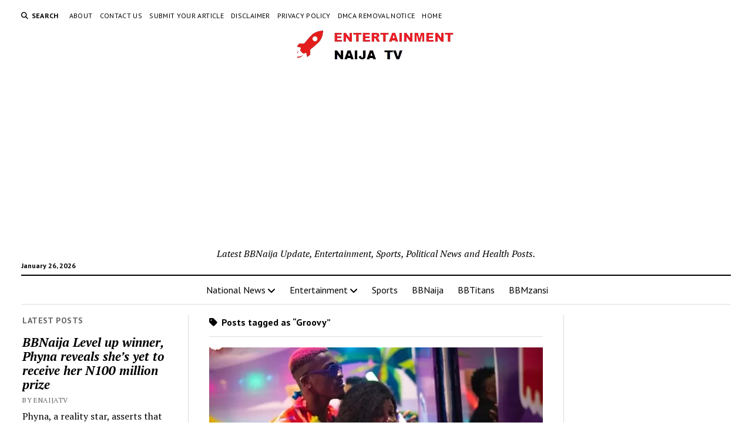

--- FILE ---
content_type: text/html; charset=UTF-8
request_url: https://www.enaijatv.com/tag/groovy/
body_size: 62463
content:
<!DOCTYPE html>

<html dir="ltr" lang="en-US" prefix="og: https://ogp.me/ns#">

<head>
	<title>Groovy - Latest BBNaija Update, Entertainment News | ENaija TV</title>

		<!-- All in One SEO 4.9.3 - aioseo.com -->
	<meta name="robots" content="max-image-preview:large" />
	<meta name="google-site-verification" content="DoPOvBXZh_Smcb0m7O3v4kRqZ6v7pAnN--u0xWw41aY" />
	<meta name="msvalidate.01" content="06ECDF87C254867B70DB3AAA1AB3B25E" />
	<meta name="yandex-verification" content="d9a948cd77b45aba" />
	<link rel="canonical" href="https://www.enaijatv.com/tag/groovy/" />
	<link rel="next" href="https://www.enaijatv.com/tag/groovy/page/2/" />
	<meta name="generator" content="All in One SEO (AIOSEO) 4.9.3" />
		<script type="application/ld+json" class="aioseo-schema">
			{"@context":"https:\/\/schema.org","@graph":[{"@type":"BreadcrumbList","@id":"https:\/\/www.enaijatv.com\/tag\/groovy\/#breadcrumblist","itemListElement":[{"@type":"ListItem","@id":"https:\/\/www.enaijatv.com#listItem","position":1,"name":"Home","item":"https:\/\/www.enaijatv.com","nextItem":{"@type":"ListItem","@id":"https:\/\/www.enaijatv.com\/tag\/groovy\/#listItem","name":"Groovy"}},{"@type":"ListItem","@id":"https:\/\/www.enaijatv.com\/tag\/groovy\/#listItem","position":2,"name":"Groovy","previousItem":{"@type":"ListItem","@id":"https:\/\/www.enaijatv.com#listItem","name":"Home"}}]},{"@type":"CollectionPage","@id":"https:\/\/www.enaijatv.com\/tag\/groovy\/#collectionpage","url":"https:\/\/www.enaijatv.com\/tag\/groovy\/","name":"Groovy - Latest BBNaija Update, Entertainment News | ENaija TV","inLanguage":"en-US","isPartOf":{"@id":"https:\/\/www.enaijatv.com\/#website"},"breadcrumb":{"@id":"https:\/\/www.enaijatv.com\/tag\/groovy\/#breadcrumblist"}},{"@type":"Person","@id":"https:\/\/www.enaijatv.com\/#person","name":"ENaijatv","image":{"@type":"ImageObject","@id":"https:\/\/www.enaijatv.com\/tag\/groovy\/#personImage","url":"https:\/\/secure.gravatar.com\/avatar\/5b55d9e2656678b9d4863b515a88486e1577aacf6eeec4898a716e4c0a0facc3?s=96&d=mm&r=g","width":96,"height":96,"caption":"ENaijatv"}},{"@type":"WebSite","@id":"https:\/\/www.enaijatv.com\/#website","url":"https:\/\/www.enaijatv.com\/","name":"Latest BBNaija Update, Entertainment News | ENaija TV","description":"Latest BBNaija Update, Entertainment, Sports, Political News and Health Posts.","inLanguage":"en-US","publisher":{"@id":"https:\/\/www.enaijatv.com\/#person"}}]}
		</script>
		<!-- All in One SEO -->

<meta charset="UTF-8" />
<meta name="viewport" content="width=device-width, initial-scale=1" />
<meta name="template" content="Mission News 1.65" />
<link rel='dns-prefetch' href='//static.addtoany.com' />
<link rel='dns-prefetch' href='//www.googletagmanager.com' />
<link rel='dns-prefetch' href='//fonts.googleapis.com' />
<link rel='dns-prefetch' href='//pagead2.googlesyndication.com' />
<link rel="alternate" type="application/rss+xml" title="Latest BBNaija Update, Entertainment News | ENaija TV &raquo; Feed" href="https://www.enaijatv.com/feed/" />
<link rel="alternate" type="application/rss+xml" title="Latest BBNaija Update, Entertainment News | ENaija TV &raquo; Comments Feed" href="https://www.enaijatv.com/comments/feed/" />
<link rel="alternate" type="application/rss+xml" title="Latest BBNaija Update, Entertainment News | ENaija TV &raquo; Groovy Tag Feed" href="https://www.enaijatv.com/tag/groovy/feed/" />
<style id='wp-img-auto-sizes-contain-inline-css' type='text/css'>
img:is([sizes=auto i],[sizes^="auto," i]){contain-intrinsic-size:3000px 1500px}
/*# sourceURL=wp-img-auto-sizes-contain-inline-css */
</style>

<style id='wp-emoji-styles-inline-css' type='text/css'>

	img.wp-smiley, img.emoji {
		display: inline !important;
		border: none !important;
		box-shadow: none !important;
		height: 1em !important;
		width: 1em !important;
		margin: 0 0.07em !important;
		vertical-align: -0.1em !important;
		background: none !important;
		padding: 0 !important;
	}
/*# sourceURL=wp-emoji-styles-inline-css */
</style>
<link rel='stylesheet' id='wp-block-library-css' href='https://www.enaijatv.com/wp-includes/css/dist/block-library/style.min.css?ver=6.9' type='text/css' media='all' />
<style id='wp-block-heading-inline-css' type='text/css'>
h1:where(.wp-block-heading).has-background,h2:where(.wp-block-heading).has-background,h3:where(.wp-block-heading).has-background,h4:where(.wp-block-heading).has-background,h5:where(.wp-block-heading).has-background,h6:where(.wp-block-heading).has-background{padding:1.25em 2.375em}h1.has-text-align-left[style*=writing-mode]:where([style*=vertical-lr]),h1.has-text-align-right[style*=writing-mode]:where([style*=vertical-rl]),h2.has-text-align-left[style*=writing-mode]:where([style*=vertical-lr]),h2.has-text-align-right[style*=writing-mode]:where([style*=vertical-rl]),h3.has-text-align-left[style*=writing-mode]:where([style*=vertical-lr]),h3.has-text-align-right[style*=writing-mode]:where([style*=vertical-rl]),h4.has-text-align-left[style*=writing-mode]:where([style*=vertical-lr]),h4.has-text-align-right[style*=writing-mode]:where([style*=vertical-rl]),h5.has-text-align-left[style*=writing-mode]:where([style*=vertical-lr]),h5.has-text-align-right[style*=writing-mode]:where([style*=vertical-rl]),h6.has-text-align-left[style*=writing-mode]:where([style*=vertical-lr]),h6.has-text-align-right[style*=writing-mode]:where([style*=vertical-rl]){rotate:180deg}
/*# sourceURL=https://www.enaijatv.com/wp-includes/blocks/heading/style.min.css */
</style>
<style id='wp-block-embed-inline-css' type='text/css'>
.wp-block-embed.alignleft,.wp-block-embed.alignright,.wp-block[data-align=left]>[data-type="core/embed"],.wp-block[data-align=right]>[data-type="core/embed"]{max-width:360px;width:100%}.wp-block-embed.alignleft .wp-block-embed__wrapper,.wp-block-embed.alignright .wp-block-embed__wrapper,.wp-block[data-align=left]>[data-type="core/embed"] .wp-block-embed__wrapper,.wp-block[data-align=right]>[data-type="core/embed"] .wp-block-embed__wrapper{min-width:280px}.wp-block-cover .wp-block-embed{min-height:240px;min-width:320px}.wp-block-embed{overflow-wrap:break-word}.wp-block-embed :where(figcaption){margin-bottom:1em;margin-top:.5em}.wp-block-embed iframe{max-width:100%}.wp-block-embed__wrapper{position:relative}.wp-embed-responsive .wp-has-aspect-ratio .wp-block-embed__wrapper:before{content:"";display:block;padding-top:50%}.wp-embed-responsive .wp-has-aspect-ratio iframe{bottom:0;height:100%;left:0;position:absolute;right:0;top:0;width:100%}.wp-embed-responsive .wp-embed-aspect-21-9 .wp-block-embed__wrapper:before{padding-top:42.85%}.wp-embed-responsive .wp-embed-aspect-18-9 .wp-block-embed__wrapper:before{padding-top:50%}.wp-embed-responsive .wp-embed-aspect-16-9 .wp-block-embed__wrapper:before{padding-top:56.25%}.wp-embed-responsive .wp-embed-aspect-4-3 .wp-block-embed__wrapper:before{padding-top:75%}.wp-embed-responsive .wp-embed-aspect-1-1 .wp-block-embed__wrapper:before{padding-top:100%}.wp-embed-responsive .wp-embed-aspect-9-16 .wp-block-embed__wrapper:before{padding-top:177.77%}.wp-embed-responsive .wp-embed-aspect-1-2 .wp-block-embed__wrapper:before{padding-top:200%}
/*# sourceURL=https://www.enaijatv.com/wp-includes/blocks/embed/style.min.css */
</style>
<style id='wp-block-paragraph-inline-css' type='text/css'>
.is-small-text{font-size:.875em}.is-regular-text{font-size:1em}.is-large-text{font-size:2.25em}.is-larger-text{font-size:3em}.has-drop-cap:not(:focus):first-letter{float:left;font-size:8.4em;font-style:normal;font-weight:100;line-height:.68;margin:.05em .1em 0 0;text-transform:uppercase}body.rtl .has-drop-cap:not(:focus):first-letter{float:none;margin-left:.1em}p.has-drop-cap.has-background{overflow:hidden}:root :where(p.has-background){padding:1.25em 2.375em}:where(p.has-text-color:not(.has-link-color)) a{color:inherit}p.has-text-align-left[style*="writing-mode:vertical-lr"],p.has-text-align-right[style*="writing-mode:vertical-rl"]{rotate:180deg}
/*# sourceURL=https://www.enaijatv.com/wp-includes/blocks/paragraph/style.min.css */
</style>
<style id='global-styles-inline-css' type='text/css'>
:root{--wp--preset--aspect-ratio--square: 1;--wp--preset--aspect-ratio--4-3: 4/3;--wp--preset--aspect-ratio--3-4: 3/4;--wp--preset--aspect-ratio--3-2: 3/2;--wp--preset--aspect-ratio--2-3: 2/3;--wp--preset--aspect-ratio--16-9: 16/9;--wp--preset--aspect-ratio--9-16: 9/16;--wp--preset--color--black: #000000;--wp--preset--color--cyan-bluish-gray: #abb8c3;--wp--preset--color--white: #ffffff;--wp--preset--color--pale-pink: #f78da7;--wp--preset--color--vivid-red: #cf2e2e;--wp--preset--color--luminous-vivid-orange: #ff6900;--wp--preset--color--luminous-vivid-amber: #fcb900;--wp--preset--color--light-green-cyan: #7bdcb5;--wp--preset--color--vivid-green-cyan: #00d084;--wp--preset--color--pale-cyan-blue: #8ed1fc;--wp--preset--color--vivid-cyan-blue: #0693e3;--wp--preset--color--vivid-purple: #9b51e0;--wp--preset--gradient--vivid-cyan-blue-to-vivid-purple: linear-gradient(135deg,rgb(6,147,227) 0%,rgb(155,81,224) 100%);--wp--preset--gradient--light-green-cyan-to-vivid-green-cyan: linear-gradient(135deg,rgb(122,220,180) 0%,rgb(0,208,130) 100%);--wp--preset--gradient--luminous-vivid-amber-to-luminous-vivid-orange: linear-gradient(135deg,rgb(252,185,0) 0%,rgb(255,105,0) 100%);--wp--preset--gradient--luminous-vivid-orange-to-vivid-red: linear-gradient(135deg,rgb(255,105,0) 0%,rgb(207,46,46) 100%);--wp--preset--gradient--very-light-gray-to-cyan-bluish-gray: linear-gradient(135deg,rgb(238,238,238) 0%,rgb(169,184,195) 100%);--wp--preset--gradient--cool-to-warm-spectrum: linear-gradient(135deg,rgb(74,234,220) 0%,rgb(151,120,209) 20%,rgb(207,42,186) 40%,rgb(238,44,130) 60%,rgb(251,105,98) 80%,rgb(254,248,76) 100%);--wp--preset--gradient--blush-light-purple: linear-gradient(135deg,rgb(255,206,236) 0%,rgb(152,150,240) 100%);--wp--preset--gradient--blush-bordeaux: linear-gradient(135deg,rgb(254,205,165) 0%,rgb(254,45,45) 50%,rgb(107,0,62) 100%);--wp--preset--gradient--luminous-dusk: linear-gradient(135deg,rgb(255,203,112) 0%,rgb(199,81,192) 50%,rgb(65,88,208) 100%);--wp--preset--gradient--pale-ocean: linear-gradient(135deg,rgb(255,245,203) 0%,rgb(182,227,212) 50%,rgb(51,167,181) 100%);--wp--preset--gradient--electric-grass: linear-gradient(135deg,rgb(202,248,128) 0%,rgb(113,206,126) 100%);--wp--preset--gradient--midnight: linear-gradient(135deg,rgb(2,3,129) 0%,rgb(40,116,252) 100%);--wp--preset--font-size--small: 12px;--wp--preset--font-size--medium: 20px;--wp--preset--font-size--large: 21px;--wp--preset--font-size--x-large: 42px;--wp--preset--font-size--regular: 16px;--wp--preset--font-size--larger: 28px;--wp--preset--spacing--20: 0.44rem;--wp--preset--spacing--30: 0.67rem;--wp--preset--spacing--40: 1rem;--wp--preset--spacing--50: 1.5rem;--wp--preset--spacing--60: 2.25rem;--wp--preset--spacing--70: 3.38rem;--wp--preset--spacing--80: 5.06rem;--wp--preset--shadow--natural: 6px 6px 9px rgba(0, 0, 0, 0.2);--wp--preset--shadow--deep: 12px 12px 50px rgba(0, 0, 0, 0.4);--wp--preset--shadow--sharp: 6px 6px 0px rgba(0, 0, 0, 0.2);--wp--preset--shadow--outlined: 6px 6px 0px -3px rgb(255, 255, 255), 6px 6px rgb(0, 0, 0);--wp--preset--shadow--crisp: 6px 6px 0px rgb(0, 0, 0);}:where(.is-layout-flex){gap: 0.5em;}:where(.is-layout-grid){gap: 0.5em;}body .is-layout-flex{display: flex;}.is-layout-flex{flex-wrap: wrap;align-items: center;}.is-layout-flex > :is(*, div){margin: 0;}body .is-layout-grid{display: grid;}.is-layout-grid > :is(*, div){margin: 0;}:where(.wp-block-columns.is-layout-flex){gap: 2em;}:where(.wp-block-columns.is-layout-grid){gap: 2em;}:where(.wp-block-post-template.is-layout-flex){gap: 1.25em;}:where(.wp-block-post-template.is-layout-grid){gap: 1.25em;}.has-black-color{color: var(--wp--preset--color--black) !important;}.has-cyan-bluish-gray-color{color: var(--wp--preset--color--cyan-bluish-gray) !important;}.has-white-color{color: var(--wp--preset--color--white) !important;}.has-pale-pink-color{color: var(--wp--preset--color--pale-pink) !important;}.has-vivid-red-color{color: var(--wp--preset--color--vivid-red) !important;}.has-luminous-vivid-orange-color{color: var(--wp--preset--color--luminous-vivid-orange) !important;}.has-luminous-vivid-amber-color{color: var(--wp--preset--color--luminous-vivid-amber) !important;}.has-light-green-cyan-color{color: var(--wp--preset--color--light-green-cyan) !important;}.has-vivid-green-cyan-color{color: var(--wp--preset--color--vivid-green-cyan) !important;}.has-pale-cyan-blue-color{color: var(--wp--preset--color--pale-cyan-blue) !important;}.has-vivid-cyan-blue-color{color: var(--wp--preset--color--vivid-cyan-blue) !important;}.has-vivid-purple-color{color: var(--wp--preset--color--vivid-purple) !important;}.has-black-background-color{background-color: var(--wp--preset--color--black) !important;}.has-cyan-bluish-gray-background-color{background-color: var(--wp--preset--color--cyan-bluish-gray) !important;}.has-white-background-color{background-color: var(--wp--preset--color--white) !important;}.has-pale-pink-background-color{background-color: var(--wp--preset--color--pale-pink) !important;}.has-vivid-red-background-color{background-color: var(--wp--preset--color--vivid-red) !important;}.has-luminous-vivid-orange-background-color{background-color: var(--wp--preset--color--luminous-vivid-orange) !important;}.has-luminous-vivid-amber-background-color{background-color: var(--wp--preset--color--luminous-vivid-amber) !important;}.has-light-green-cyan-background-color{background-color: var(--wp--preset--color--light-green-cyan) !important;}.has-vivid-green-cyan-background-color{background-color: var(--wp--preset--color--vivid-green-cyan) !important;}.has-pale-cyan-blue-background-color{background-color: var(--wp--preset--color--pale-cyan-blue) !important;}.has-vivid-cyan-blue-background-color{background-color: var(--wp--preset--color--vivid-cyan-blue) !important;}.has-vivid-purple-background-color{background-color: var(--wp--preset--color--vivid-purple) !important;}.has-black-border-color{border-color: var(--wp--preset--color--black) !important;}.has-cyan-bluish-gray-border-color{border-color: var(--wp--preset--color--cyan-bluish-gray) !important;}.has-white-border-color{border-color: var(--wp--preset--color--white) !important;}.has-pale-pink-border-color{border-color: var(--wp--preset--color--pale-pink) !important;}.has-vivid-red-border-color{border-color: var(--wp--preset--color--vivid-red) !important;}.has-luminous-vivid-orange-border-color{border-color: var(--wp--preset--color--luminous-vivid-orange) !important;}.has-luminous-vivid-amber-border-color{border-color: var(--wp--preset--color--luminous-vivid-amber) !important;}.has-light-green-cyan-border-color{border-color: var(--wp--preset--color--light-green-cyan) !important;}.has-vivid-green-cyan-border-color{border-color: var(--wp--preset--color--vivid-green-cyan) !important;}.has-pale-cyan-blue-border-color{border-color: var(--wp--preset--color--pale-cyan-blue) !important;}.has-vivid-cyan-blue-border-color{border-color: var(--wp--preset--color--vivid-cyan-blue) !important;}.has-vivid-purple-border-color{border-color: var(--wp--preset--color--vivid-purple) !important;}.has-vivid-cyan-blue-to-vivid-purple-gradient-background{background: var(--wp--preset--gradient--vivid-cyan-blue-to-vivid-purple) !important;}.has-light-green-cyan-to-vivid-green-cyan-gradient-background{background: var(--wp--preset--gradient--light-green-cyan-to-vivid-green-cyan) !important;}.has-luminous-vivid-amber-to-luminous-vivid-orange-gradient-background{background: var(--wp--preset--gradient--luminous-vivid-amber-to-luminous-vivid-orange) !important;}.has-luminous-vivid-orange-to-vivid-red-gradient-background{background: var(--wp--preset--gradient--luminous-vivid-orange-to-vivid-red) !important;}.has-very-light-gray-to-cyan-bluish-gray-gradient-background{background: var(--wp--preset--gradient--very-light-gray-to-cyan-bluish-gray) !important;}.has-cool-to-warm-spectrum-gradient-background{background: var(--wp--preset--gradient--cool-to-warm-spectrum) !important;}.has-blush-light-purple-gradient-background{background: var(--wp--preset--gradient--blush-light-purple) !important;}.has-blush-bordeaux-gradient-background{background: var(--wp--preset--gradient--blush-bordeaux) !important;}.has-luminous-dusk-gradient-background{background: var(--wp--preset--gradient--luminous-dusk) !important;}.has-pale-ocean-gradient-background{background: var(--wp--preset--gradient--pale-ocean) !important;}.has-electric-grass-gradient-background{background: var(--wp--preset--gradient--electric-grass) !important;}.has-midnight-gradient-background{background: var(--wp--preset--gradient--midnight) !important;}.has-small-font-size{font-size: var(--wp--preset--font-size--small) !important;}.has-medium-font-size{font-size: var(--wp--preset--font-size--medium) !important;}.has-large-font-size{font-size: var(--wp--preset--font-size--large) !important;}.has-x-large-font-size{font-size: var(--wp--preset--font-size--x-large) !important;}
/*# sourceURL=global-styles-inline-css */
</style>

<style id='classic-theme-styles-inline-css' type='text/css'>
/*! This file is auto-generated */
.wp-block-button__link{color:#fff;background-color:#32373c;border-radius:9999px;box-shadow:none;text-decoration:none;padding:calc(.667em + 2px) calc(1.333em + 2px);font-size:1.125em}.wp-block-file__button{background:#32373c;color:#fff;text-decoration:none}
/*# sourceURL=/wp-includes/css/classic-themes.min.css */
</style>
<link rel='stylesheet' id='ct-mission-news-google-fonts-css' href='//fonts.googleapis.com/css?family=Abril+Fatface%7CPT+Sans%3A400%2C700%7CPT+Serif%3A400%2C400i%2C700%2C700i&#038;subset=latin%2Clatin-ext&#038;display=swap&#038;ver=6.9' type='text/css' media='all' />
<link rel='stylesheet' id='ct-mission-news-font-awesome-css' href='https://www.enaijatv.com/wp-content/themes/mission-news/assets/font-awesome/css/all.min.css?ver=6.9' type='text/css' media='all' />
<link rel='stylesheet' id='ct-mission-news-style-css' href='https://www.enaijatv.com/wp-content/themes/mission-news/style.css?ver=6.9' type='text/css' media='all' />
<link rel='stylesheet' id='addtoany-css' href='https://www.enaijatv.com/wp-content/plugins/add-to-any/addtoany.min.css?ver=1.16' type='text/css' media='all' />
<script type="text/javascript" id="addtoany-core-js-before">
/* <![CDATA[ */
window.a2a_config=window.a2a_config||{};a2a_config.callbacks=[];a2a_config.overlays=[];a2a_config.templates={};

//# sourceURL=addtoany-core-js-before
/* ]]> */
</script>
<script type="text/javascript" defer src="https://static.addtoany.com/menu/page.js" id="addtoany-core-js"></script>
<script type="text/javascript" src="https://www.enaijatv.com/wp-includes/js/jquery/jquery.min.js?ver=3.7.1" id="jquery-core-js"></script>
<script type="text/javascript" src="https://www.enaijatv.com/wp-includes/js/jquery/jquery-migrate.min.js?ver=3.4.1" id="jquery-migrate-js"></script>
<script type="text/javascript" defer src="https://www.enaijatv.com/wp-content/plugins/add-to-any/addtoany.min.js?ver=1.1" id="addtoany-jquery-js"></script>

<!-- Google tag (gtag.js) snippet added by Site Kit -->
<!-- Google Analytics snippet added by Site Kit -->
<script type="text/javascript" src="https://www.googletagmanager.com/gtag/js?id=G-WLPPCEGSQ5" id="google_gtagjs-js" async></script>
<script type="text/javascript" id="google_gtagjs-js-after">
/* <![CDATA[ */
window.dataLayer = window.dataLayer || [];function gtag(){dataLayer.push(arguments);}
gtag("set","linker",{"domains":["www.enaijatv.com"]});
gtag("js", new Date());
gtag("set", "developer_id.dZTNiMT", true);
gtag("config", "G-WLPPCEGSQ5");
 window._googlesitekit = window._googlesitekit || {}; window._googlesitekit.throttledEvents = []; window._googlesitekit.gtagEvent = (name, data) => { var key = JSON.stringify( { name, data } ); if ( !! window._googlesitekit.throttledEvents[ key ] ) { return; } window._googlesitekit.throttledEvents[ key ] = true; setTimeout( () => { delete window._googlesitekit.throttledEvents[ key ]; }, 5 ); gtag( "event", name, { ...data, event_source: "site-kit" } ); }; 
//# sourceURL=google_gtagjs-js-after
/* ]]> */
</script>
<link rel="https://api.w.org/" href="https://www.enaijatv.com/wp-json/" /><link rel="alternate" title="JSON" type="application/json" href="https://www.enaijatv.com/wp-json/wp/v2/tags/25" /><link rel="EditURI" type="application/rsd+xml" title="RSD" href="https://www.enaijatv.com/xmlrpc.php?rsd" />
<meta name="generator" content="WordPress 6.9" />
<meta name="generator" content="Site Kit by Google 1.170.0" />
<!-- Google AdSense meta tags added by Site Kit -->
<meta name="google-adsense-platform-account" content="ca-host-pub-2644536267352236">
<meta name="google-adsense-platform-domain" content="sitekit.withgoogle.com">
<!-- End Google AdSense meta tags added by Site Kit -->

<!-- Google AdSense snippet added by Site Kit -->
<script type="text/javascript" async="async" src="https://pagead2.googlesyndication.com/pagead/js/adsbygoogle.js?client=ca-pub-8786664518820376&amp;host=ca-host-pub-2644536267352236" crossorigin="anonymous"></script>

<!-- End Google AdSense snippet added by Site Kit -->
<link rel="icon" href="https://www.enaijatv.com/wp-content/uploads/2022/10/cropped-channels4_profile-32x32.jpg" sizes="32x32" />
<link rel="icon" href="https://www.enaijatv.com/wp-content/uploads/2022/10/cropped-channels4_profile-192x192.jpg" sizes="192x192" />
<link rel="apple-touch-icon" href="https://www.enaijatv.com/wp-content/uploads/2022/10/cropped-channels4_profile-180x180.jpg" />
<meta name="msapplication-TileImage" content="https://www.enaijatv.com/wp-content/uploads/2022/10/cropped-channels4_profile-270x270.jpg" />
</head>

<body id="mission-news" class="archive tag tag-groovy tag-25 wp-custom-logo wp-theme-mission-news">
<a class="skip-content" href="#main">Press &quot;Enter&quot; to skip to content</a>
<div id="overflow-container" class="overflow-container">
	<div id="max-width" class="max-width">
							<header class="site-header" id="site-header" role="banner">
				<div class="top-nav">
					<button id="search-toggle" class="search-toggle"><i class="fas fa-search"></i><span>Search</span></button>
<div id="search-form-popup" class="search-form-popup">
	<div class="inner">
		<div class="title">Search Latest BBNaija Update, Entertainment News | ENaija TV</div>
		<div class='search-form-container'>
    <form role="search" method="get" class="search-form" action="https://www.enaijatv.com">
        <input id="search-field" type="search" class="search-field" value="" name="s"
               title="Search" placeholder=" Search for..." />
        <input type="submit" class="search-submit" value='Search'/>
    </form>
</div>		<a id="close-search" class="close" href="#"><svg xmlns="http://www.w3.org/2000/svg" width="20" height="20" viewBox="0 0 20 20" version="1.1"><g stroke="none" stroke-width="1" fill="none" fill-rule="evenodd"><g transform="translate(-17.000000, -12.000000)" fill="#000000"><g transform="translate(17.000000, 12.000000)"><rect transform="translate(10.000000, 10.000000) rotate(45.000000) translate(-10.000000, -10.000000) " x="9" y="-2" width="2" height="24"/><rect transform="translate(10.000000, 10.000000) rotate(-45.000000) translate(-10.000000, -10.000000) " x="9" y="-2" width="2" height="24"/></g></g></g></svg></a>
	</div>
</div>
					<div id="menu-secondary-container" class="menu-secondary-container">
						<div id="menu-secondary" class="menu-container menu-secondary" role="navigation">
	<nav class="menu"><ul id="menu-secondary-items" class="menu-secondary-items"><li id="menu-item-847" class="menu-item menu-item-type-post_type menu-item-object-page menu-item-home menu-item-847"><a href="https://www.enaijatv.com/about/">About</a></li>
<li id="menu-item-846" class="menu-item menu-item-type-post_type menu-item-object-page menu-item-846"><a href="https://www.enaijatv.com/contact-us/">Contact Us</a></li>
<li id="menu-item-849" class="menu-item menu-item-type-post_type menu-item-object-page menu-item-849"><a href="https://www.enaijatv.com/submit-your-article/">Submit Your Article</a></li>
<li id="menu-item-860" class="menu-item menu-item-type-post_type menu-item-object-page menu-item-860"><a href="https://www.enaijatv.com/disclaimer/">Disclaimer</a></li>
<li id="menu-item-848" class="menu-item menu-item-type-post_type menu-item-object-page menu-item-848"><a href="https://www.enaijatv.com/privacy-policy/">Privacy Policy</a></li>
<li id="menu-item-850" class="menu-item menu-item-type-post_type menu-item-object-page menu-item-850"><a href="https://www.enaijatv.com/dmca-removal-notice/">DMCA Removal Notice</a></li>
<li id="menu-item-2399" class="menu-item menu-item-type-post_type menu-item-object-page current_page_parent menu-item-2399"><a href="https://www.enaijatv.com/home/">Home</a></li>
</ul></nav></div>
					</div>
									</div>
				<div id="title-container" class="title-container"><div class='site-title has-date'><a href="https://www.enaijatv.com/" class="custom-logo-link" rel="home"><img width="268" height="67" src="https://www.enaijatv.com/wp-content/uploads/2025/06/cropped-cropped-cropped-cropped-cropped-ENLOGO-removebg-preview-1__1_-removebg-preview-2.png" class="custom-logo" alt="enaijatv.com" decoding="async" /></a></div><p class="date">January 26, 2026</p><p class="tagline">Latest BBNaija Update, Entertainment, Sports, Political News and Health Posts.</p>				</div>
				<button id="toggle-navigation" class="toggle-navigation" name="toggle-navigation" aria-expanded="false">
					<span class="screen-reader-text">open menu</span>
					<svg xmlns="http://www.w3.org/2000/svg" width="24" height="18" viewBox="0 0 24 18" version="1.1"><g stroke="none" stroke-width="1" fill="none" fill-rule="evenodd"><g transform="translate(-272.000000, -21.000000)" fill="#000000"><g transform="translate(266.000000, 12.000000)"><g transform="translate(6.000000, 9.000000)"><rect class="top-bar" x="0" y="0" width="24" height="2"/><rect class="middle-bar" x="0" y="8" width="24" height="2"/><rect class="bottom-bar" x="0" y="16" width="24" height="2"/></g></g></g></g></svg>				</button>
				<div id="menu-primary-container" class="menu-primary-container tier-1">
					<div class="dropdown-navigation"><a id="back-button" class="back-button" href="#"><i class="fas fa-angle-left"></i> Back</a><span class="label"></span></div>
<div id="menu-primary" class="menu-container menu-primary" role="navigation">
    <nav class="menu"><ul id="menu-primary-items" class="menu-primary-items"><li id="menu-item-973" class="menu-item menu-item-type-taxonomy menu-item-object-category menu-item-has-children menu-item-973"><a href="https://www.enaijatv.com/category/politics/">National News</a><button class="toggle-dropdown" aria-expanded="false" name="toggle-dropdown"><span class="screen-reader-text">open menu</span><i class="fas fa-angle-right"></i></button>
<ul class="sub-menu">
	<li id="menu-item-854" class="menu-item menu-item-type-taxonomy menu-item-object-category menu-item-854"><a href="https://www.enaijatv.com/category/extra/">Extra</a></li>
</ul>
</li>
<li id="menu-item-851" class="menu-item menu-item-type-taxonomy menu-item-object-category menu-item-has-children menu-item-851"><a href="https://www.enaijatv.com/category/entertainment/">Entertainment</a><button class="toggle-dropdown" aria-expanded="false" name="toggle-dropdown"><span class="screen-reader-text">open menu</span><i class="fas fa-angle-right"></i></button>
<ul class="sub-menu">
	<li id="menu-item-855" class="menu-item menu-item-type-taxonomy menu-item-object-category menu-item-855"><a href="https://www.enaijatv.com/category/celebrities/">Celebrities</a></li>
	<li id="menu-item-972" class="menu-item menu-item-type-taxonomy menu-item-object-category menu-item-972"><a href="https://www.enaijatv.com/category/movies/">Movies</a></li>
</ul>
</li>
<li id="menu-item-856" class="menu-item menu-item-type-taxonomy menu-item-object-category menu-item-856"><a href="https://www.enaijatv.com/category/sports/">Sports</a></li>
<li id="menu-item-852" class="menu-item menu-item-type-taxonomy menu-item-object-category menu-item-852"><a href="https://www.enaijatv.com/category/bbnaija/">BBNaija</a></li>
<li id="menu-item-1291" class="menu-item menu-item-type-taxonomy menu-item-object-category menu-item-1291"><a href="https://www.enaijatv.com/category/bbtitans/">BBTitans</a></li>
<li id="menu-item-853" class="menu-item menu-item-type-taxonomy menu-item-object-category menu-item-853"><a href="https://www.enaijatv.com/category/bbmzansi/">BBMzansi</a></li>
</ul></nav></div>
				</div>
			</header>
								<div class="content-container">
						<div class="layout-container">
				    <aside class="sidebar sidebar-left" id="sidebar-left" role="complementary">
        <div class="inner">
            <section id="ct_mission_news_post_list-1" class="widget widget_ct_mission_news_post_list"><div class="style-1"><h2 class="widget-title">Latest Posts</h2><ul><li class="post-item"><div class="top"><div class="top-inner"><a href="https://www.enaijatv.com/2026/01/17/bbnaija-level-up-winner-phyna-reveals-shes-yet-to-receive-her-n100-million-prize/" class="title">BBNaija Level up winner, Phyna reveals she’s yet to receive her N100 million prize</a><div class="post-byline">By ENaijatv</div></div></div><div class="bottom"><div class="excerpt">Phyna, a reality star, asserts that the Big Brother Naija (BBNaija) organizers have not given her the cash prize she won in 2022. Speaking to...</div><span class="comments-link">
	<a href="https://www.enaijatv.com/2026/01/17/bbnaija-level-up-winner-phyna-reveals-shes-yet-to-receive-her-n100-million-prize/#respond">
	<i class="far fa-comment" title="comment icon"></i>
		Leave a Comment	</a>
</span></div></li><li class="post-item"><div class="top"><div class="top-inner"><a href="https://www.enaijatv.com/2025/10/24/bbnaija-kola-opens-up-on-why-he-cant-marry-imisi/" class="title">BBNaija: Kola Opens Up on Why He Can’t Marry Imisi</a><div class="post-byline">By ENaijatv</div></div></div><div class="bottom"><div class="excerpt">Kola Omotosho, a Big Brother Naija Season 10 finalist, has given an explanation for why, despite their close relationship both during and after the reality...</div><span class="comments-link">
	<a href="https://www.enaijatv.com/2025/10/24/bbnaija-kola-opens-up-on-why-he-cant-marry-imisi/#respond">
	<i class="far fa-comment" title="comment icon"></i>
		Leave a Comment	</a>
</span></div></li><li class="post-item"><div class="top"><div class="top-inner"><a href="https://www.enaijatv.com/2025/10/24/faith-celebrates-as-he-gets-monetized-on-snapchat-and-youtube/" class="title">Faith  celebrates as he gets monetized on Snapchat and Youtube</a><div class="post-byline">By ENaijatv</div></div></div><div class="bottom"><div class="excerpt">Within twenty days after the conclusion of BBNaija Season 10, Dr. Faith Adewale, a former housemate of BBNaija S10, has been&nbsp;monetized&nbsp;on YouTube and Snapchat. Remember...</div><span class="comments-link">
	<a href="https://www.enaijatv.com/2025/10/24/faith-celebrates-as-he-gets-monetized-on-snapchat-and-youtube/#respond">
	<i class="far fa-comment" title="comment icon"></i>
		Leave a Comment	</a>
</span></div></li><li class="post-item"><div class="top"><div class="top-inner"><a href="https://www.enaijatv.com/2025/10/16/na-so-imisi-go-behave-in-the-future-fans-react-to-whitemoneys-dance-move/" class="title">&#8220;Na so imisi go behave in the future.&#8221; &#8211; Fans react as Whitemoney&#8217;s dance move trends</a><div class="post-byline">By ENaijatv</div></div></div><div class="bottom"><div class="excerpt">Whitemoney, whose actual name is Hazel Oyeze Onou,&nbsp;a singer and former reality TV program winner. He recently became popular on social media after old recordings...</div><span class="comments-link">
	<a href="https://www.enaijatv.com/2025/10/16/na-so-imisi-go-behave-in-the-future-fans-react-to-whitemoneys-dance-move/#respond">
	<i class="far fa-comment" title="comment icon"></i>
		Leave a Comment	</a>
</span></div></li><li class="post-item"><div class="top"><div class="top-inner"><a href="https://www.enaijatv.com/2025/10/16/bbnaija-latest-star-girl-imisi-to-establish-ngo-for-girl-child/" class="title">BBNaija latest star girl, Imisi to establish NGO for girl-child</a><div class="post-byline">By ENaijatv</div></div></div><div class="bottom"><div class="excerpt">Opeyemi Ayanwale, also known as Imisi, the winner of Big Brother Naija Season 10, has disclosed plans to start a non-governmental organization that will support...</div><span class="comments-link">
	<a href="https://www.enaijatv.com/2025/10/16/bbnaija-latest-star-girl-imisi-to-establish-ngo-for-girl-child/#respond">
	<i class="far fa-comment" title="comment icon"></i>
		Leave a Comment	</a>
</span></div></li></ul></div></section>        </div>
    </aside>
				<section id="main" class="main" role="main">
					
<div class='archive-header'>
					<h1>
			<i class="fas fa-tag"></i>
			Posts tagged as &ldquo;Groovy&rdquo;		</h1>
		</div>
<div id="loop-container" class="loop-container">
    <div class="post-19 post type-post status-publish format-standard has-post-thumbnail hentry category-bbnaija tag-bbnaija-season-7 tag-bella tag-big-brother tag-groovy tag-hermes tag-level-up tag-phyna tag-sheggz tag-videos entry">
		<article>
		<div class="featured-image"><a href="https://www.enaijatv.com/2022/09/03/bbnaijas7-day-42-all-the-fights-ship-wreck-and-parties-of-week-6-in-the-big-brother-level-up-house-video/">BBNaijaS7 Day 42: All the fights, Ship wreck and parties of Week 6 in the Big Brother Level Up House. (Video)<img width="784" height="522" src="https://www.enaijatv.com/wp-content/uploads/2022/09/1661676742-33_DSC_9296.jpg" class="attachment-large size-large wp-post-image" alt="" decoding="async" fetchpriority="high" srcset="https://www.enaijatv.com/wp-content/uploads/2022/09/1661676742-33_DSC_9296.jpg 784w, https://www.enaijatv.com/wp-content/uploads/2022/09/1661676742-33_DSC_9296-300x200.jpg 300w, https://www.enaijatv.com/wp-content/uploads/2022/09/1661676742-33_DSC_9296-768x511.jpg 768w" sizes="(max-width: 784px) 100vw, 784px" /></a></div>		<div class='post-header'>
						<h2 class='post-title'>
				<a href="https://www.enaijatv.com/2022/09/03/bbnaijas7-day-42-all-the-fights-ship-wreck-and-parties-of-week-6-in-the-big-brother-level-up-house-video/">BBNaijaS7 Day 42: All the fights, Ship wreck and parties of Week 6 in the Big Brother Level Up House. (Video)</a>
			</h2>
			<div class="post-byline">By ENaijatv on September 3, 2022</div>		</div>
				<div class="post-content">
			<p>In Biggie&#8217;s House, another week is filled with tremendous drama, shipping, and general enjoyment. The Level Up Housmatese began their week with the good news&#8230;</p>
		</div>
	</article>
	</div><div class="post-47 post type-post status-publish format-standard hentry category-bbnaija tag-amaka tag-bbnaija-season-7 tag-beauty tag-big-brother tag-groovy tag-kess tag-level-up tag-videos entry">
		<article>
				<div class='post-header'>
						<h2 class='post-title'>
				<a href="https://www.enaijatv.com/2022/08/26/bbnaijas7-day-34-amaka-and-i-fought-that-i-threw-stuff-at-her-not-everything-was-shown-kess-reveal-secrets-video/">BBNaijaS7 Day 34: &#8216;Amaka and I fought that I threw stuff at her … not everything was shown&#8217; — Kess reveal secrets (Video)</a>
			</h2>
			<div class="post-byline">By ENaijatv on August 26, 2022</div>		</div>
				<div class="post-content">
			<p>Kess Adjepkovu, an evicted housemate from Big Brother Naija season seven, revealed that many events take place in the reality program but aren&#8217;t shown to&#8230;</p>
		</div>
	</article>
	</div><div class="post-48 post type-post status-publish format-standard hentry category-bbnaija tag-bbnaija-season-7 tag-bella tag-groovy tag-phyna tag-sheggz tag-videos entry">
		<article>
				<div class='post-header'>
						<h2 class='post-title'>
				<a href="https://www.enaijatv.com/2022/08/26/bbnaijas7-day-34-yes-im-tired-of-this-relationship-sheggz-tells-bella-as-groovy-reveals-to-phyna-how-he-fell-for-her-video/">BBNaijaS7 Day 34: Yes, I’m Tired Of This Relationship “- Sheggz tells Bella, As Groovy Reveals To Phyna How He fell for her. (Video)</a>
			</h2>
			<div class="post-byline">By ENaijatv on August 26, 2022</div>		</div>
				<div class="post-content">
			<p>Bella and Sheggz got into a fight this early morning. Sheggz acknowledged his tiredness when Bella asked him if he was of their relationship, to&#8230;</p>
		</div>
	</article>
	</div><div class="post-61 post type-post status-publish format-standard hentry category-bbnaija tag-bbnaija-season-7 tag-deji tag-groovy tag-level-up tag-phyna tag-sheggz tag-videos entry">
		<article>
				<div class='post-header'>
						<h2 class='post-title'>
				<a href="https://www.enaijatv.com/2022/08/23/bbnaijas7-day-31-our-inlaw-you-do-this-%f0%9f%91%8f%f0%9f%91%8f%f0%9f%98%82i-love-you-for-this-%f0%9f%98%8d%f0%9f%98%8d-fans-hail-groovy-for-defending-his-love-interest-against-sheggz-video/">BBNaijaS7 Day 31: &#8220;Our inlaw you do this 👏👏😂i love you for this 😍😍&#8221; Fans hail Groovy for defending his love interest against Sheggz. (Video)</a>
			</h2>
			<div class="post-byline">By ENaijatv on August 23, 2022</div>		</div>
				<div class="post-content">
			<p>After Phyna and Sheggz&#8217;s arguments, Groovy, a housemate on Big Brother Naija, said to his friend Deji how he felt furiously Piseed off over Sheggz&#8217;s&#8230;</p>
		</div>
	</article>
	</div><div class="post-69 post type-post status-publish format-standard hentry category-bbnaija tag-amaka tag-bbnaija-season-7 tag-groovy tag-level-up tag-phyna entry">
		<article>
				<div class='post-header'>
						<h2 class='post-title'>
				<a href="https://www.enaijatv.com/2022/08/19/bbnaijas7-day-27-groovy-is-a-fuc%c6%99ing-rough-ridder-bbnaija-phyna-tells-amaka-and-other-housemates/">BBNaijaS7 Day 27: “Groovy Is A Fûçƙing Rough Ridder” BBNaija Phyna Tells Amaka And Other Housemates</a>
			</h2>
			<div class="post-byline">By ENaijatv on August 19, 2022</div>		</div>
				<div class="post-content">
			<p>While the Housemates were interacting about Groovy&#8217;s lifestyle, before Groovy switched to the Level 1 house.&nbsp; Big Brother Naija housemate Phyna revealed that Groovy is&#8230;</p>
		</div>
	</article>
	</div><div class="post-70 post type-post status-publish format-standard hentry category-bbnaija tag-bbnaija-season-7 tag-big-brother tag-deji tag-groovy tag-level-up entry">
		<article>
				<div class='post-header'>
						<h2 class='post-title'>
				<a href="https://www.enaijatv.com/2022/08/19/bbnaijas7-day-27-biggie-moves-deji-from-level-1-to-level-2-and-groovy-from-level-1-to-level-2/">BBNaijaS7 Day 27: Biggie moves Deji from Level 1 to Level 2, and Groovy from Level 1 to Level 2</a>
			</h2>
			<div class="post-byline">By ENaijatv on August 19, 2022</div>		</div>
				<div class="post-content">
			<p>Big Brother Naija season 7 edition Housemates, Deji of level 1 requested for a change of level of which his requested was granted after the&#8230;</p>
		</div>
	</article>
	</div><div class="post-71 post type-post status-publish format-standard hentry category-bbnaija tag-amaka tag-bbnaija-season-7 tag-groovy tag-level-up tag-pharmsavi tag-phyna tag-videos entry">
		<article>
				<div class='post-header'>
						<h2 class='post-title'>
				<a href="https://www.enaijatv.com/2022/08/19/bbnaijas7-day-27-level-2-emerges-as-winners-of-week-4-wager-task-presentation-video/">BBNaijaS7 Day 27: Level 2 Emerges As Winners Of Week 4 Wager Task Presentation (Video)</a>
			</h2>
			<div class="post-byline">By ENaijatv on August 19, 2022</div>		</div>
				<div class="post-content">
			<p>The Level 1 and Level 2 housemates of Big Brother Naija Season 7 presented their wager task of the week today with the understanding that&#8230;</p>
		</div>
	</article>
	</div><div class="post-76 post type-post status-publish format-standard hentry category-bbnaija tag-bbnaija-season-7 tag-beauty tag-groovy tag-phyna tag-videos entry">
		<article>
				<div class='post-header'>
						<h2 class='post-title'>
				<a href="https://www.enaijatv.com/2022/08/19/bbnaijas7-day-27-i-do-i-feel-ashamed-on-her-behalf-fans-blast-phyna-over-groovy/">BBNaijaS7 Day 27: &#8220;I do i feel ashamed on her behalf&#8221; Fans blast Phyna over Groovy.</a>
			</h2>
			<div class="post-byline">By ENaijatv on August 19, 2022</div>		</div>
				<div class="post-content">
			<p>I’m not responsible for Beauty’s Disqualification” Phyna Says &#8220;I do i feel ashamed on her behalf&#8221; Fans blast Phyna over Groovy.&nbsp; Phyna, a housemate on&#8230;</p>
		</div>
	</article>
	</div><div class="post-80 post type-post status-publish format-standard hentry category-bbnaija tag-bbnaija-season-7 tag-beauty tag-groovy tag-ilebaye tag-level-up tag-videos entry">
		<article>
				<div class='post-header'>
						<h2 class='post-title'>
				<a href="https://www.enaijatv.com/2022/08/18/bbnaijas7-day-26-i-feel-like-she-is-pissed-ilebaye-reveals-next-line-of-action-towards-beauty-as-she-dread-rejection-video/">BBNaijaS7 Day 26: “I feel like she is pissed&#8230;.” Ilebaye  reveals next line of action towards Beauty as she dread rejection (Video)</a>
			</h2>
			<div class="post-byline">By ENaijatv on August 18, 2022</div>		</div>
				<div class="post-content">
			<p>Ilebaye Odiniya, an evicted housemate from Big Brother Naija Level Up, has opened up about her intentions to make amends with disqualified housemate Beauty Tukura.&#8230;</p>
		</div>
	</article>
	</div><div class="post-82 post type-post status-publish format-standard hentry category-bbnaija tag-bbnaija-season-7 tag-big-brother tag-groovy tag-ilebaye tag-level-up tag-phyna entry">
		<article>
				<div class='post-header'>
						<h2 class='post-title'>
				<a href="https://www.enaijatv.com/2022/08/18/bbnaijas7-day-26-phyna-might-win-but-shes-getting-distracted-by-groovy-ilebaye-on-media-tour/">BBNaijaS7 Day 26: “Phyna Might Win But She’s Getting Distracted By Groovy” – Ilebaye on Media Tour</a>
			</h2>
			<div class="post-byline">By ENaijatv on August 18, 2022</div>		</div>
				<div class="post-content">
			<p>Ilebaye, an evicted Big Brother Naija season 7 Housemate, makes a prediction about who she thinks would win the competition overall. When asked who they&#8230;</p>
		</div>
	</article>
	</div></div>


	<nav class="navigation pagination" aria-label="Posts pagination">
		<h2 class="screen-reader-text">Posts pagination</h2>
		<div class="nav-links"><span aria-current="page" class="page-numbers current">1</span>
<a class="page-numbers" href="https://www.enaijatv.com/tag/groovy/page/2/">2</a>
<span class="page-numbers dots">&hellip;</span>
<a class="page-numbers" href="https://www.enaijatv.com/tag/groovy/page/5/">5</a>
<a class="next page-numbers" href="https://www.enaijatv.com/tag/groovy/page/2/">Next</a></div>
	</nav></section> <!-- .main -->
	<aside class="sidebar sidebar-right" id="sidebar-right" role="complementary">
		<div class="inner">
			<section id="block-40" class="widget widget_block">
<figure class="wp-block-embed is-type-video is-provider-youtube wp-block-embed-youtube wp-embed-aspect-16-9 wp-has-aspect-ratio"><div class="wp-block-embed__wrapper">
<iframe loading="lazy" title="Spotlight Highlights of the week - EP 3" width="500" height="281" src="https://www.youtube.com/embed/huEjshPYtww?feature=oembed" frameborder="0" allow="accelerometer; autoplay; clipboard-write; encrypted-media; gyroscope; picture-in-picture; web-share" referrerpolicy="strict-origin-when-cross-origin" allowfullscreen></iframe>
</div></figure>
</section><section id="block-41" class="widget widget_block">
<h2 class="wp-block-heading">Advertisement Area</h2>
</section><section id="block-37" class="widget widget_block"><iframe loading="lazy" src="//disguisedtimingbreath.com/watchnew?key=c59cb9b9f8077c7868994270996087db" width="300" height="250" frameborder="0" scrolling="no"></iframe></section><section id="block-36" class="widget widget_block"><div data-type="_mgwidget" data-widget-id="1798110"></div>
<script>(function(w,q){w[q]=w[q]||[];w[q].push(["_mgc.load"])})(window,"_mgq");</script></section><section id="block-42" class="widget widget_block widget_text">
<p></p>
</section>		</div>
	</aside>
</div><!-- layout-container -->
</div><!-- content-container -->

    <footer id="site-footer" class="site-footer" role="contentinfo">
                <div class="footer-title-container">
            <div class='site-title has-date'><a href="https://www.enaijatv.com/" class="custom-logo-link" rel="home"><img width="268" height="67" src="https://www.enaijatv.com/wp-content/uploads/2025/06/cropped-cropped-cropped-cropped-cropped-ENLOGO-removebg-preview-1__1_-removebg-preview-2.png" class="custom-logo" alt="enaijatv.com" decoding="async" /></a></div>            <p class="footer-tagline">Latest BBNaija Update, Entertainment, Sports, Political News and Health Posts.</p>                    </div>
        <div id="menu-footer-container" class="menu-footer-container">
            <div id="menu-footer" class="menu-container menu-footer" role="navigation">
	</div>
        </div>
                <div class="design-credit">
            <span>
                <a href="https://www.competethemes.com/mission-news/" rel="nofollow">Mission News Theme</a> by Compete Themes.            </span>
        </div>
            </footer>
</div><!-- .max-width -->
</div><!-- .overflow-container -->


<script type="speculationrules">
{"prefetch":[{"source":"document","where":{"and":[{"href_matches":"/*"},{"not":{"href_matches":["/wp-*.php","/wp-admin/*","/wp-content/uploads/*","/wp-content/*","/wp-content/plugins/*","/wp-content/themes/mission-news/*","/*\\?(.+)"]}},{"not":{"selector_matches":"a[rel~=\"nofollow\"]"}},{"not":{"selector_matches":".no-prefetch, .no-prefetch a"}}]},"eagerness":"conservative"}]}
</script>
        <script>
            // Do not change this comment line otherwise Speed Optimizer won't be able to detect this script

            (function () {
                function sendRequest(url, body) {
                    if(!window.fetch) {
                        const xhr = new XMLHttpRequest();
                        xhr.open("POST", url, true);
                        xhr.setRequestHeader("Content-Type", "application/json;charset=UTF-8");
                        xhr.send(JSON.stringify(body))
                        return
                    }

                    const request = fetch(url, {
                        method: 'POST',
                        body: JSON.stringify(body),
                        keepalive: true,
                        headers: {
                            'Content-Type': 'application/json;charset=UTF-8'
                        }
                    });
                }

                const calculateParentDistance = (child, parent) => {
                    let count = 0;
                    let currentElement = child;

                    // Traverse up the DOM tree until we reach parent or the top of the DOM
                    while (currentElement && currentElement !== parent) {
                        currentElement = currentElement.parentNode;
                        count++;
                    }

                    // If parent was not found in the hierarchy, return -1
                    if (!currentElement) {
                        return -1; // Indicates parent is not an ancestor of element
                    }

                    return count; // Number of layers between element and parent
                }
                const isMatchingClass = (linkRule, href, classes, ids) => {
                    return classes.includes(linkRule.value)
                }
                const isMatchingId = (linkRule, href, classes, ids) => {
                    return ids.includes(linkRule.value)
                }
                const isMatchingDomain = (linkRule, href, classes, ids) => {
                    if(!URL.canParse(href)) {
                        return false
                    }

                    const url = new URL(href)
                    const host = url.host
                    const hostsToMatch = [host]

                    if(host.startsWith('www.')) {
                        hostsToMatch.push(host.substring(4))
                    } else {
                        hostsToMatch.push('www.' + host)
                    }

                    return hostsToMatch.includes(linkRule.value)
                }
                const isMatchingExtension = (linkRule, href, classes, ids) => {
                    if(!URL.canParse(href)) {
                        return false
                    }

                    const url = new URL(href)

                    return url.pathname.endsWith('.' + linkRule.value)
                }
                const isMatchingSubdirectory = (linkRule, href, classes, ids) => {
                    if(!URL.canParse(href)) {
                        return false
                    }

                    const url = new URL(href)

                    return url.pathname.startsWith('/' + linkRule.value + '/')
                }
                const isMatchingProtocol = (linkRule, href, classes, ids) => {
                    if(!URL.canParse(href)) {
                        return false
                    }

                    const url = new URL(href)

                    return url.protocol === linkRule.value + ':'
                }
                const isMatchingExternal = (linkRule, href, classes, ids) => {
                    if(!URL.canParse(href) || !URL.canParse(document.location.href)) {
                        return false
                    }

                    const matchingProtocols = ['http:', 'https:']
                    const siteUrl = new URL(document.location.href)
                    const linkUrl = new URL(href)

                    // Links to subdomains will appear to be external matches according to JavaScript,
                    // but the PHP rules will filter those events out.
                    return matchingProtocols.includes(linkUrl.protocol) && siteUrl.host !== linkUrl.host
                }
                const isMatch = (linkRule, href, classes, ids) => {
                    switch (linkRule.type) {
                        case 'class':
                            return isMatchingClass(linkRule, href, classes, ids)
                        case 'id':
                            return isMatchingId(linkRule, href, classes, ids)
                        case 'domain':
                            return isMatchingDomain(linkRule, href, classes, ids)
                        case 'extension':
                            return isMatchingExtension(linkRule, href, classes, ids)
                        case 'subdirectory':
                            return isMatchingSubdirectory(linkRule, href, classes, ids)
                        case 'protocol':
                            return isMatchingProtocol(linkRule, href, classes, ids)
                        case 'external':
                            return isMatchingExternal(linkRule, href, classes, ids)
                        default:
                            return false;
                    }
                }
                const track = (element) => {
                    const href = element.href ?? null
                    const classes = Array.from(element.classList)
                    const ids = [element.id]
                    const linkRules = [{"type":"extension","value":"pdf"},{"type":"extension","value":"zip"},{"type":"protocol","value":"mailto"},{"type":"protocol","value":"tel"}]
                    if(linkRules.length === 0) {
                        return
                    }

                    // For link rules that target an id, we need to allow that id to appear
                    // in any ancestor up to the 7th ancestor. This loop looks for those matches
                    // and counts them.
                    linkRules.forEach((linkRule) => {
                        if(linkRule.type !== 'id') {
                            return;
                        }

                        const matchingAncestor = element.closest('#' + linkRule.value)

                        if(!matchingAncestor || matchingAncestor.matches('html, body')) {
                            return;
                        }

                        const depth = calculateParentDistance(element, matchingAncestor)

                        if(depth < 7) {
                            ids.push(linkRule.value)
                        }
                    });

                    // For link rules that target a class, we need to allow that class to appear
                    // in any ancestor up to the 7th ancestor. This loop looks for those matches
                    // and counts them.
                    linkRules.forEach((linkRule) => {
                        if(linkRule.type !== 'class') {
                            return;
                        }

                        const matchingAncestor = element.closest('.' + linkRule.value)

                        if(!matchingAncestor || matchingAncestor.matches('html, body')) {
                            return;
                        }

                        const depth = calculateParentDistance(element, matchingAncestor)

                        if(depth < 7) {
                            classes.push(linkRule.value)
                        }
                    });

                    const hasMatch = linkRules.some((linkRule) => {
                        return isMatch(linkRule, href, classes, ids)
                    })

                    if(!hasMatch) {
                        return
                    }

                    const url = "https://www.enaijatv.com/wp-content/plugins/independent-analytics/iawp-click-endpoint.php";
                    const body = {
                        href: href,
                        classes: classes.join(' '),
                        ids: ids.join(' '),
                        ...{"payload":{"resource":"term_archive","term_id":25,"page":1},"signature":"c12dac9647ccea115072d32260c54a69"}                    };

                    sendRequest(url, body)
                }
                document.addEventListener('mousedown', function (event) {
                                        if (navigator.webdriver || /bot|crawler|spider|crawling|semrushbot|chrome-lighthouse/i.test(navigator.userAgent)) {
                        return;
                    }
                    
                    const element = event.target.closest('a')

                    if(!element) {
                        return
                    }

                    const isPro = false
                    if(!isPro) {
                        return
                    }

                    // Don't track left clicks with this event. The click event is used for that.
                    if(event.button === 0) {
                        return
                    }

                    track(element)
                })
                document.addEventListener('click', function (event) {
                                        if (navigator.webdriver || /bot|crawler|spider|crawling|semrushbot|chrome-lighthouse/i.test(navigator.userAgent)) {
                        return;
                    }
                    
                    const element = event.target.closest('a, button, input[type="submit"], input[type="button"]')

                    if(!element) {
                        return
                    }

                    const isPro = false
                    if(!isPro) {
                        return
                    }

                    track(element)
                })
                document.addEventListener('play', function (event) {
                                        if (navigator.webdriver || /bot|crawler|spider|crawling|semrushbot|chrome-lighthouse/i.test(navigator.userAgent)) {
                        return;
                    }
                    
                    const element = event.target.closest('audio, video')

                    if(!element) {
                        return
                    }

                    const isPro = false
                    if(!isPro) {
                        return
                    }

                    track(element)
                }, true)
                document.addEventListener("DOMContentLoaded", function (e) {
                    if (document.hasOwnProperty("visibilityState") && document.visibilityState === "prerender") {
                        return;
                    }

                                            if (navigator.webdriver || /bot|crawler|spider|crawling|semrushbot|chrome-lighthouse/i.test(navigator.userAgent)) {
                            return;
                        }
                    
                    let referrer_url = null;

                    if (typeof document.referrer === 'string' && document.referrer.length > 0) {
                        referrer_url = document.referrer;
                    }

                    const params = location.search.slice(1).split('&').reduce((acc, s) => {
                        const [k, v] = s.split('=');
                        return Object.assign(acc, {[k]: v});
                    }, {});

                    const url = "https://www.enaijatv.com/wp-json/iawp/search";
                    const body = {
                        referrer_url,
                        utm_source: params.utm_source,
                        utm_medium: params.utm_medium,
                        utm_campaign: params.utm_campaign,
                        utm_term: params.utm_term,
                        utm_content: params.utm_content,
                        gclid: params.gclid,
                        ...{"payload":{"resource":"term_archive","term_id":25,"page":1},"signature":"c12dac9647ccea115072d32260c54a69"}                    };

                    sendRequest(url, body)
                });
            })();
        </script>
        <script type="text/javascript" id="ct-mission-news-js-js-extra">
/* <![CDATA[ */
var mission_news_objectL10n = {"openMenu":"open menu","closeMenu":"close menu","openChildMenu":"open dropdown menu","closeChildMenu":"close dropdown menu"};
//# sourceURL=ct-mission-news-js-js-extra
/* ]]> */
</script>
<script type="text/javascript" src="https://www.enaijatv.com/wp-content/themes/mission-news/js/build/production.min.js?ver=6.9" id="ct-mission-news-js-js"></script>
<script type="text/javascript" src="https://www.enaijatv.com/wp-content/plugins/google-site-kit/dist/assets/js/googlesitekit-events-provider-wpforms-ed443a3a3d45126a22ce.js" id="googlesitekit-events-provider-wpforms-js" defer></script>
<script id="wp-emoji-settings" type="application/json">
{"baseUrl":"https://s.w.org/images/core/emoji/17.0.2/72x72/","ext":".png","svgUrl":"https://s.w.org/images/core/emoji/17.0.2/svg/","svgExt":".svg","source":{"concatemoji":"https://www.enaijatv.com/wp-includes/js/wp-emoji-release.min.js?ver=6.9"}}
</script>
<script type="module">
/* <![CDATA[ */
/*! This file is auto-generated */
const a=JSON.parse(document.getElementById("wp-emoji-settings").textContent),o=(window._wpemojiSettings=a,"wpEmojiSettingsSupports"),s=["flag","emoji"];function i(e){try{var t={supportTests:e,timestamp:(new Date).valueOf()};sessionStorage.setItem(o,JSON.stringify(t))}catch(e){}}function c(e,t,n){e.clearRect(0,0,e.canvas.width,e.canvas.height),e.fillText(t,0,0);t=new Uint32Array(e.getImageData(0,0,e.canvas.width,e.canvas.height).data);e.clearRect(0,0,e.canvas.width,e.canvas.height),e.fillText(n,0,0);const a=new Uint32Array(e.getImageData(0,0,e.canvas.width,e.canvas.height).data);return t.every((e,t)=>e===a[t])}function p(e,t){e.clearRect(0,0,e.canvas.width,e.canvas.height),e.fillText(t,0,0);var n=e.getImageData(16,16,1,1);for(let e=0;e<n.data.length;e++)if(0!==n.data[e])return!1;return!0}function u(e,t,n,a){switch(t){case"flag":return n(e,"\ud83c\udff3\ufe0f\u200d\u26a7\ufe0f","\ud83c\udff3\ufe0f\u200b\u26a7\ufe0f")?!1:!n(e,"\ud83c\udde8\ud83c\uddf6","\ud83c\udde8\u200b\ud83c\uddf6")&&!n(e,"\ud83c\udff4\udb40\udc67\udb40\udc62\udb40\udc65\udb40\udc6e\udb40\udc67\udb40\udc7f","\ud83c\udff4\u200b\udb40\udc67\u200b\udb40\udc62\u200b\udb40\udc65\u200b\udb40\udc6e\u200b\udb40\udc67\u200b\udb40\udc7f");case"emoji":return!a(e,"\ud83e\u1fac8")}return!1}function f(e,t,n,a){let r;const o=(r="undefined"!=typeof WorkerGlobalScope&&self instanceof WorkerGlobalScope?new OffscreenCanvas(300,150):document.createElement("canvas")).getContext("2d",{willReadFrequently:!0}),s=(o.textBaseline="top",o.font="600 32px Arial",{});return e.forEach(e=>{s[e]=t(o,e,n,a)}),s}function r(e){var t=document.createElement("script");t.src=e,t.defer=!0,document.head.appendChild(t)}a.supports={everything:!0,everythingExceptFlag:!0},new Promise(t=>{let n=function(){try{var e=JSON.parse(sessionStorage.getItem(o));if("object"==typeof e&&"number"==typeof e.timestamp&&(new Date).valueOf()<e.timestamp+604800&&"object"==typeof e.supportTests)return e.supportTests}catch(e){}return null}();if(!n){if("undefined"!=typeof Worker&&"undefined"!=typeof OffscreenCanvas&&"undefined"!=typeof URL&&URL.createObjectURL&&"undefined"!=typeof Blob)try{var e="postMessage("+f.toString()+"("+[JSON.stringify(s),u.toString(),c.toString(),p.toString()].join(",")+"));",a=new Blob([e],{type:"text/javascript"});const r=new Worker(URL.createObjectURL(a),{name:"wpTestEmojiSupports"});return void(r.onmessage=e=>{i(n=e.data),r.terminate(),t(n)})}catch(e){}i(n=f(s,u,c,p))}t(n)}).then(e=>{for(const n in e)a.supports[n]=e[n],a.supports.everything=a.supports.everything&&a.supports[n],"flag"!==n&&(a.supports.everythingExceptFlag=a.supports.everythingExceptFlag&&a.supports[n]);var t;a.supports.everythingExceptFlag=a.supports.everythingExceptFlag&&!a.supports.flag,a.supports.everything||((t=a.source||{}).concatemoji?r(t.concatemoji):t.wpemoji&&t.twemoji&&(r(t.twemoji),r(t.wpemoji)))});
//# sourceURL=https://www.enaijatv.com/wp-includes/js/wp-emoji-loader.min.js
/* ]]> */
</script>

</body>
</html>

<!-- Page supported by LiteSpeed Cache 7.7 on 2026-01-26 20:37:22 -->

--- FILE ---
content_type: text/html; charset=utf-8
request_url: https://www.google.com/recaptcha/api2/aframe
body_size: 265
content:
<!DOCTYPE HTML><html><head><meta http-equiv="content-type" content="text/html; charset=UTF-8"></head><body><script nonce="chrO8RRKtFbXdLiY0iW50w">/** Anti-fraud and anti-abuse applications only. See google.com/recaptcha */ try{var clients={'sodar':'https://pagead2.googlesyndication.com/pagead/sodar?'};window.addEventListener("message",function(a){try{if(a.source===window.parent){var b=JSON.parse(a.data);var c=clients[b['id']];if(c){var d=document.createElement('img');d.src=c+b['params']+'&rc='+(localStorage.getItem("rc::a")?sessionStorage.getItem("rc::b"):"");window.document.body.appendChild(d);sessionStorage.setItem("rc::e",parseInt(sessionStorage.getItem("rc::e")||0)+1);localStorage.setItem("rc::h",'1769459846070');}}}catch(b){}});window.parent.postMessage("_grecaptcha_ready", "*");}catch(b){}</script></body></html>